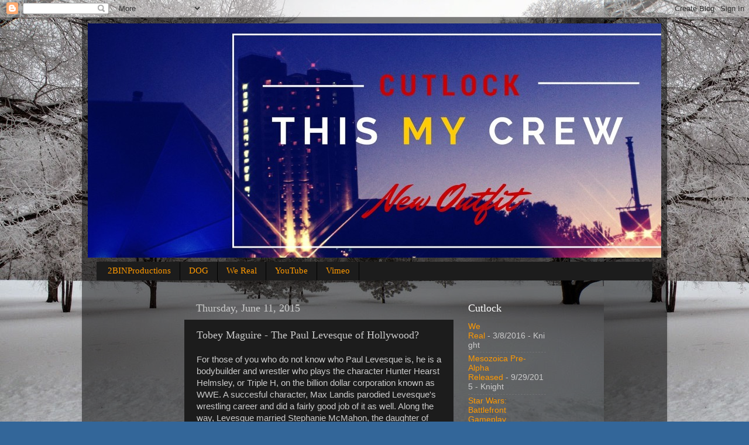

--- FILE ---
content_type: text/javascript; charset=UTF-8
request_url: https://cutlock.blogspot.com/2015/06/tobey-maguire-paul-levesque-of-hollywood.html?action=getFeed&widgetId=Feed1&widgetType=Feed&responseType=js&xssi_token=AOuZoY6IAoOQFF90rakIoLOwNqRnH8T8iA%3A1769359335253
body_size: 188
content:
try {
_WidgetManager._HandleControllerResult('Feed1', 'getFeed',{'status': 'ok', 'feed': {'entries': [{'title': 'We Real', 'link': 'http://cutlock.blogspot.com/2016/03/we-real.html', 'publishedDate': '2016-03-07T19:52:00.000-08:00', 'author': 'Knight'}, {'title': 'Mesozoica Pre-Alpha Released', 'link': 'http://cutlock.blogspot.com/2015/09/mesozoica-pre-alpha-released.html', 'publishedDate': '2015-09-29T10:44:00.000-07:00', 'author': 'Knight'}, {'title': 'Star Wars: Battlefront Gameplay, Developer Journals and Other Goodies', 'link': 'http://cutlock.blogspot.com/2016/03/star-wars-battlefront-gameplay.html', 'publishedDate': '2016-03-08T10:40:00.000-08:00', 'author': 'Knight'}, {'title': 'Star Wars: Battlefront Where art Thou?', 'link': 'http://cutlock.blogspot.com/2015/11/star-wars-battlefront-where-art-thou.html', 'publishedDate': '2015-11-17T19:00:00.000-08:00', 'author': 'Knight'}, {'title': 'Dakotaraptor steini', 'link': 'http://cutlock.blogspot.com/2015/10/dakotaraptor-steini.html', 'publishedDate': '2015-10-30T16:26:00.000-07:00', 'author': 'Knight'}], 'title': 'Cutlock'}});
} catch (e) {
  if (typeof log != 'undefined') {
    log('HandleControllerResult failed: ' + e);
  }
}
